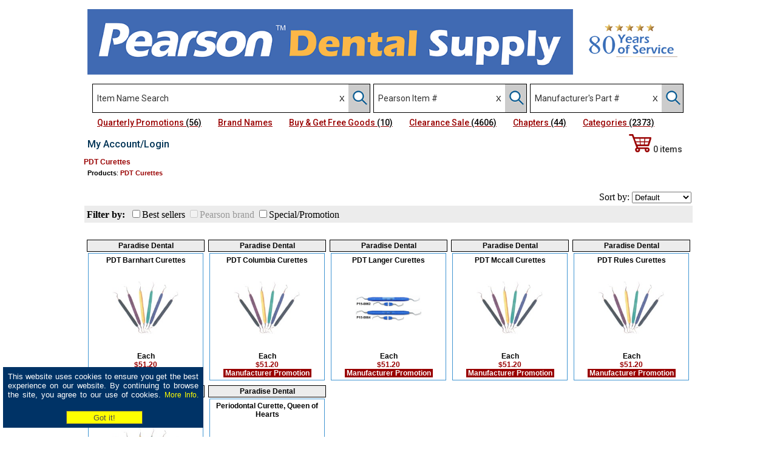

--- FILE ---
content_type: text/html
request_url: https://www.pearsondental.com/catalog/subcat_thumb.asp?majcatid=4795&catid=14474&ref=
body_size: 52451
content:
<!DOCTYPE HTML PUBLIC "-//W3C//DTD HTML 4.01 Transitional//EN">
 
<html>
<head>

<title> - PDT Curettes - Pearson Dental Supply Co.</title>
<META NAME="keywords" content=" - PDT Curettes. Best Price, Highest Quality, Superior Customer Service. 800-535-4535">
<meta http-equiv="Content-Type" content="text/html;charset=ISO-8859-1">
<script type="text/javascript" src="/catalog/jquery-3.3.1.js"></script>
<script type="text/javascript" src="/catalog/jquery-ui.js" ></script>
<link rel="stylesheet" type="text/css" href="/catalog/jquery-ui.css">
<link href="/style.css" rel="stylesheet" type="text/css">
<script language="JavaScript" type="text/javascript">
 <!--
 {
   if (top.location != location) {
     top.location.href = document.location.href ;
   }
 }
 -->
</script> 
<style type="text/css">
 #myfixed {
 position: fixed;
 top: 200px;
 right: 20px;
 display: none;
 }
 </style>

 <style type="text/css">
 #myfixed { position:absolute; }
 </style>
 <script type="text/javascript">
 window.onscroll = function() {
 var root = (document.compatMode == "CSS1Compat"?
 document.documentElement: document.body);
 var elem = document.all["myfixed"];
 h = document.body.clientHeight;
 h = h - 160;
 elem.style.right = root.scrollLeft + 10 + "px";
 elem.style.top = root.scrollTop + h + "px";
 elem.style.display = "inline";
 };
 </script> 
<!-- Facebook Pixel Code -->
<script>
!function(f,b,e,v,n,t,s)
{if(f.fbq)return;n=f.fbq=function(){n.callMethod?
n.callMethod.apply(n,arguments):n.queue.push(arguments)};
if(!f._fbq)f._fbq=n;n.push=n;n.loaded=!0;n.version='2.0';
n.queue=[];t=b.createElement(e);t.async=!0;
t.src=v;s=b.getElementsByTagName(e)[0];
s.parentNode.insertBefore(t,s)}(window,document,'script',
'https://connect.facebook.net/en_US/fbevents.js');
fbq('init', '336284690205863'); 
fbq('track', 'PageView');
</script>
<!--noscript>
<img height="1" width="1" src="https://www.facebook.com/tr?id=336284690205863&ev=PageView&noscript=1"/>
</noscript-->
<!-- End Facebook Pixel Code -->

<!-- Google Tag Manager -->

<script>(function(w,d,s,l,i){w[l]=w[l]||[];w[l].push({'gtm.start':

new Date().getTime(),event:'gtm.js'});var f=d.getElementsByTagName(s)[0],

j=d.createElement(s),dl=l!='dataLayer'?'&l='+l:'';j.async=true;j.src=

'https://www.googletagmanager.com/gtm.js?id='+i+dl;f.parentNode.insertBefore(j,f);

})(window,document,'script','dataLayer','GTM-TQJ95DR');</script>

<!-- End Google Tag Manager -->

<!-- Start Moosend tag -->
<script>

//load TrackerJS

!function(t,n,e,o,a){function d(t){var n=~~(Date.now()/3e5),o=document.createElement(e);o.async=!0,o.src=t+"?ts="+n;var a=document.getElementsByTagName(e)[0];a.parentNode.insertBefore(o,a)}t.MooTrackerObject=a,t[a]=t[a]||function(){return t[a].q?void t[a].q.push(arguments):void(t[a].q=[arguments])},window.attachEvent?window.attachEvent("onload",d.bind(this,o)):window.addEventListener("load",d.bind(this,o),!1)}(window,document,"script","//cdn.stat-track.com/statics/moosend-tracking.min.js","mootrack");

//tracker has to be initialized otherwise it will generate warnings and wont sendtracking events

mootrack('init', 'af7ded57-e04c-4824-bc90-ae9593e36723');

</script>
<!-- End Moosend tag -->

<!-- Hotjar Tracking Code for my site -->

<!--script>

    (function(h,o,t,j,a,r){

        h.hj=h.hj||function(){(h.hj.q=h.hj.q||[]).push(arguments)};

        h._hjSettings={hjid:3651309,hjsv:6};

        a=o.getElementsByTagName('head')[0];

        r=o.createElement('script');r.async=1;

        r.src=t+h._hjSettings.hjid+j+h._hjSettings.hjsv;

        a.appendChild(r);

    })(window,document,'https://static.hotjar.com/c/hotjar-','.js?sv=');

</script-->
<!-- End Hotjar Tracking Code for my site -->
</HEAD>
<BODY style="margin-top: 0px; background-color: #FFFFFF">
<!-- Google Tag Manager (noscript) -->
<noscript><iframe src="https://www.googletagmanager.com/ns.html?id=GTM-TQJ95DR"
height="0" width="0" style="display:none;visibility:hidden"></iframe></noscript>
<!-- End Google Tag Manager (noscript) -->

 <!-- Google Analytics -->

<script type="text/javascript">
  var _gaq = _gaq || [];
  _gaq.push(['_setAccount', 'UA-25235954-1']);
  _gaq.push(['_trackPageview']);

  (function() {
    var ga = document.createElement('script'); ga.type = 'text/javascript'; ga.async = true;
    ga.src = ('https:' == document.location.protocol ? 'https://ssl' : 'http://www') + '.google-analytics.com/ga.js';
    var s = document.getElementsByTagName('script')[0]; s.parentNode.insertBefore(ga, s);
  })();
</script>

<!-- Google Tag Manager (noscript) -->
<noscript><iframe src="https://www.googletagmanager.com/ns.html?id=GTM-TQJ95DR"
height="0" width="0" style="display:none;visibility:hidden"></iframe></noscript>
<!-- End Google Tag Manager (noscript) -->

<script type="text/javascript" src="/menu/stmenu.js"></script>

<!-- Live chat -->
<!--script type="text/javascript">function add_chatinline(){var hccid=58944384;var nt=document.createElement("script");nt.async=true;nt.src="https://mylivechat.com/chatinline.aspx?hccid="+hccid;var ct=document.getElementsByTagName("script")[0];ct.parentNode.insertBefore(nt,ct);}
add_chatinline(); </script-->
<!--script type="text/javascript">
function MyLiveChat_OnInit() {

MyLiveChat_SetDepartment("Dental");

}
</script-->
<!-- Live chat -->

<div style="width: 320px; height: 90px; min-height: 90px; background-color: #036; padding: 5 5 5 5; margin: 0 0 15 5; position: fixed; bottom: 0; left: 0; top: auto; z-index: 200;"  class="subcat" align="center">
<!--div style="width: 100%; height: 30px; min-height: 25px;  background-color: #444; padding-top:5px; position: relative; left: 0; right: 0; top: 0;" align="center" class="subcat"-->
	<table border="0" style="color: #FFF; font-size: 13px; font-family: Arial, Helvetica, sans-serif; font-weight: normal;"><tr valign="top"><td align="justify">This website uses cookies to ensure you get the best experience on our website. By continuing to browse the site, you agree to our use of cookies. <a href="/catalog/cookie_policy.asp"><font style="font-size: 12px; font-weight: normal; color: #FF0;">More Info.</font></a> &nbsp;&nbsp;&nbsp;&nbsp;</td></tr><tr><td align="center"><FORM name="mform" ACTION="" METHOD="post"><INPUT TYPE="submit" NAME="Action" id="Submit" VALUE="Got it!" style="background-color: #ff0; color: #505050; padding: 2px; width: 126px; height: 22px; border: 1px solid #505050; margin-left: 4px;"></form></td></tr></table>
</div>

<table width="992" border="0" cellspacing="0" cellpadding="0" align="center" style="background-color: #FFFFFF;">
	<tr>
		<td height="55">
			<table id="Table_01" width="992" height="138" border="0" cellpadding="0" cellspacing="0">
				<tr>
					<td>
						<a href="/" target="_top"><img src="/images/Header_Banner.png" border="0" width="800" alt="Home page"></a></td>

					<td><a href="/customers.asp"><img src="/images/Dental_header_03.png" border="0" width="174" height="134" alt="77 Years of Service"></a></td>
				</tr>
			</table>
		</td>
	</tr>
	<tr>
		<td height="34">
		<script type="text/javascript" src="/catalog/autocomplete.js"></script>
<script type="text/javascript" src="/catalog/jquery.cookie.min.js"></script>
<script type="text/javascript" src="/catalog/jquery.searchHistory.js"></script>
<script type="text/javascript" src="/catalog/jquery.searchHistory_bin.js"></script>
<script type="text/javascript" src="/catalog/jquery.searchHistory_mfg.js"></script>
<script type="text/javascript"> 
// js call function
  $(function(){
  	$('#historyForm').searchHistory({
  		'sendWhenSelect':false
  	});
	
	$('#searchform1').searchHistory_bin({
  		'sendWhenSelect':false
  	});
	
	$('#searchform3').searchHistory_mfg({
  		'sendWhenSelect':false
  	});
  });
</script>
<script type="text/javascript">
    $(document).ready(function () {
        $("#bin").attr("autocomplete", "off");
    });
	$(document).ready(function () {
        $("#part_no").attr("autocomplete", "off");
    });
</script>
<link href="/catalog/jquery.searchHistory.css" rel="stylesheet" type="text/css">
<style type="text/css">
    .ui-menu,.ui-menu>.ui-menu-item,.ui-menu-item>a {min-width:475px;}
	.ui-autocomplete {z-index: 9999;}
	.ui-menu,.ui-menu>.ui-menu-item,.ui-menu-item>a {cursor: pointer;}



.close-icon:after {
	content: "X";
	display: block;
	position: absolute;
	background-color: Transparent;
	box-shadow: 0 0 2px Transparent;
	width: 15px;
	height: 15px;
	z-index:100;
	right: 20px;
	top: 0;
	bottom: 0;
	text-align: center;
	color: Transparent;
	font-weight: normal;
	font-size: 12px;
	cursor: pointer;
}
.search-box:not(:valid) ~ .close-icon {
	display: none;
}
</style>
<script type="text/javascript">
$('#searchform').submit(function(e) {
   if (!$('#dscr').val()) {
       e.preventDefault();
   }       
});
</script>
<script>
function clear_form() {
    document.getElementById('dscr').value = "";
	document.getElementById('bin').value = "";
	document.getElementById('part_no').value = "";
} 
</script>

<div style="float: left; margin-left: 8px;">

	<FORM name="searchform" id="historyForm" METHOD="post" Action="/catalog/search1.asp" style="margin-bottom:0;" target="_top">

	<div class="mysearch" style="margin-right: 5px; border: 1px solid #000;">
	<!-- Use session("srch_dscr") in value to show up on all pages -->
		<div style="float: left;"><input type="text" name="dscr" id="dscr" class="history-input" placeholder="Item Name Search" maxlength="40" value="" style="font-family: 'Roboto', Verdana,Arial,Tahoma; font-size: 14px; font-weight: 400; color: #000; outline: none; width: 395px; height: 46px; border: 0px;"></div><div style="float: left; width: 10px; margin-right: 16px;" align="left"><input type="button" value="X" style="display: block; height: 46px;" onClick="clear_form();"></div><div style="float: left; height: 46px; width: 35px; vertical-align: center; background-color: #ccc;"><INPUT NAME="Action" TYPE="hidden" VALUE="Search"><INPUT NAME="Action" TYPE="IMAGE"  SRC="/catalog/images/Magnifying_glass2.png" style="width: 27px; height:36px; margin: 5 0 0 5; outline: none; z-index: 2;"></div>
		</div></form>
	</div>


	<div style="float: left;">
		<FORM name="searchform1" id="searchform1" METHOD="post" Action="/catalog/search_bin.asp" style="margin-bottom:0;" target="_top">
		<div class="mysearch" style="margin-right: 5px; border: 1px solid #000;">
			<div style="float: left;"><input  TYPE="text" name="bin" id="bin" class="history-input1" placeholder="Pearson Item #" maxlength="20" value="" style="font-family: 'Roboto', Verdana,Arial,Tahoma; font-size: 14px; font-weight: 400; color: #000; outline: none; width: 190px; height: 46px; border: 0px;"></div><div style="float: left; width: 10px; margin-right: 16px;" align="left"><input type="button" style="display: block; height: 46px;" onclick="clear_form();" value="X"></div><div style="float: left; height: 46px; width: 35px; vertical-align: center; background-color: #ccc;"><INPUT NAME="Action" TYPE="hidden" VALUE="Search"><INPUT NAME="Action" TYPE="IMAGE"  SRC="/catalog/images/Magnifying_glass2.png" style="width: 27px; height:36px; margin: 5 0 0 5; outline: none; z-index: 2;"></div>
		</div></form>
	</div>


	<div style="float: left;">
		<FORM name="searchform3" id="searchform3" METHOD="post" Action="/catalog/search_mfg.asp" style="margin-bottom:0;" target="_top">
		<div class="mysearch" style="border: 1px solid #000;">
			<div style="float: left;"><input  TYPE="text" name="part_no" id="part_no" class="history-input2" placeholder="Manufacturer's Part #" maxlength="20" value=""  style="font-family: 'Roboto', Verdana,Arial,Tahoma; font-size: 14px; font-weight: 400; color: #000; outline: none; width: 190px; height: 46px; border: 0px;"></div><div style="float: left; height: 46px;"></div><div style="float: left; width: 10px; margin-right: 16px;" align="left"><input type="button" style="display: block; height: 46px;" onclick="clear_form();" value="X"></div><div style="float: left; height: 46px; width: 35px; vertical-align: center; background-color: #ccc;"><INPUT NAME="Action" TYPE="hidden" VALUE="Search"><INPUT NAME="srch" TYPE="hidden" VALUE="2"><INPUT NAME="Action" TYPE="IMAGE"  SRC="/catalog/images/Magnifying_glass2.png" style="width: 27px; height:36px; margin: 5 0 0 5; outline: none; z-index: 2;"></div>
		</div></form>
	</div>
</div>
<script src="/catalog/placeholders.min.js"></script>

		</td>
	</tr>
	<tr valign="top">
		<td>
		
 
 <div id="container">
    <div class="nav">
        <ul style="z-index: 100;">
			&nbsp;&nbsp;&nbsp;<!--li><a id="prod1" a href="#"><span style="text-decoration: underline;">Pearson Products</span></a-->
            <ul id="prod1list" class="hidden">
                 <li><a href="/catalog/newprod_list_pea.asp" target="_top">Pearson New Products <span style="font-size: 14px; color: #FC3;">(17)</span></a></li>
			<li><a href="/catalog/pearson_brand_list.asp" target="_top">Pearson Brand Products <span style="font-size: 14px; color: #FC3;">(5380)</span></a></li>
            </ul>        
            </li>
			
			<li><a href="/catalog/mfcr_freegoods.asp" target="_top"><span style="text-decoration: underline;">Quarterly Promotions <span style="font-size: 14px; color: #000;">(56)</span></span></a></li>
			
			<li><a href="#"><span style="text-decoration: underline;">Brand Names</span></a>
            <ul>
                <li><a href="/catalog/newprod_list_bymfcr.asp" target="_top">Brand Name New Products <span style="font-size: 14px; color: #FC3;">(101)</span></a></li>
				<li><a href="/catalog/brand_list.asp" target="_top">Brand Name Products <span style="font-size: 14px; color: #FC3;">(792)</span></a></li>
				<li><a href="/catalog/popular_brands_featured.asp" target="_top">Brand Name Manufacturers <span style="font-size: 14px; color: #FC3;">(108)</span></a></li>
				<li><a href="/catalog/popular_brands.asp">Manufacturers A-Z <span style="font-size: 14px; color: #FC3;">(429)</span></a></li>
            </ul>        
            </li>
			
			<li><a href="/catalog/clearance_list2.asp" target="_top"><span style="text-decoration: underline;">Buy & Get Free Goods <span style="font-size: 14px; color: #000;">(10)</span></span></a></li>
			
			<li><a href="/catalog/clearance_list1.asp" target="_top"><span style="text-decoration: underline;">Clearance Sale <span style="font-size: 14px; color: #000;">(4606)</span></span></a></li>

			<li><a href="/catalog/topcat_list.asp" target="_top"><span style="text-decoration: underline;">Chapters <span style="font-size: 14px; color: #000;">(44)</span></span></a></li>

			<li><a href="/catalog/category_alph_dent.asp?letter=A" target="_top"><span style="text-decoration: underline;">Categories <span style="font-size: 14px; color: #000;">(2373)</span></span></a></li>

			<!--li><a href="/shop.asp" target="_top" style="text-decoration: underline;">Shop<span style="font-size: 14px; color: #000;">(4)</span></a></li-->
	
        </ul>
    </div>
</div>
<script>
    document.getElementById('prod1').addEventListener('click', function(e){
        e.preventDefault();
        document.getElementById('prod1list').classList.toggle('shown');
    });
</script>
 
 
 
 
 

		</td>
	</tr>
</table>

<table border="0" cellspacing="0" cellpadding="0" width="992" align="center" bgcolor="#ffffff" height="80%">
	<tr valign="top">
		<td colspan="2" background="/images/bg_cart.gif" height="30">
			<img src="/images/blank.gif" alt="spacer" width="1" height="3" border="0"><br>
			
<div position: absolute; height:35px;">
<table width="992" border="0" cellspacing="0" cellpadding="0" align="center" class="link3" style="height: 30px; background-color: #FFF;">
	<tr>
		<td>
			<table width="830" border="0" cellspacing="0" cellpadding="0" class="link2">
				<tr>
				
					<td width="140"><a href="/login.asp" style="outline: none; text-decoration: none;" target="_top"><span style="font-family: 'Roboto', arial; color: #035; font-size: 16px; font-weight: 500;">My Account/Login</span></a></td><td width="350" align="center">&nbsp;&nbsp;</td>
				
				</tr>
			</table>
		</td>
		<td align="right" valign="middle"><a href="/catalog/list.asp"  style="outline: none; text-decoration: none;" target="_top"><div style="font-family: 'Roboto', arial; color: #333; font-size: 14px; font-weight: 500; margin: 0 12 0 5;"><img src="/catalog/images/Shopping_cart2.png" alt="Shopping Cart" border="0">&nbsp;0&nbsp;items</div></a></td>
	</tr>
</table>
</div>

		</td>
	</tr>
	<tr valign="top">
		<td width="100%">
	
			<table width="100%" cellpadding="1" cellspacing="0" border="0">
                         <tr>
						 
                             <td class="link3"><H1 class="text4"><strong>PDT Curettes</strong></H1>&nbsp;&nbsp;<a href="/catalog" style="outline:none;"><strong>Products</strong></a>: <font class="text6"><strong>PDT Curettes</strong></font></td>
                             <td align="right">
							</td>
					    
                         </tr>
                     </table>
					 <table width="100%" cellpadding="2" cellspacing="0" border="0" align="center">
						<tr>
							<td width="50%" style="height: 20px;">
						
							</td>
							<td width="50%" style="height: 20px;" align="right">
						
							</td>
						</tr>
					</table>
                     
					 <FORM name="sortform" ACTION="/catalog/subcat_thumb.asp?majcatid=4795&catid=14474&pid=" METHOD="post">
                     <table width="100%" border="0" cellspacing="2" cellpadding="2">
					 
					 	<tr>
							<td align="right">							
								Sort by: <select NAME="mysort" onchange="this.form.submit()">
							 
									<OPTION value="0" >Default
									<OPTION value="1" >Name
									<OPTION value="2" >Manufacturer
									<!--OPTION value="3" >Price low to high
									<OPTION value="4" >Price high to low-->
								</SELECT>
							</td>
						</tr>
					
						<tr valign="top" style="background-color: #ececec;">
                             <td style="border: 0px solid #666666; padding: 4;">
					 			<strong>Filter by:</strong>&nbsp;
							
								<input type="checkbox" id="popular" name="popular"  class="radio-btn" onclick='this.form.submit();'><label for="popular">Best sellers</label>
							
								<input type="checkbox" id="pbrand" name="pbrand"  class="radio-btn" onclick="return false;" disabled="disabled"><label for="pbrand" style="color: #999999;">Pearson brand</label>
							
								<input type="checkbox" id="special" name="special"  class="radio-btn" onclick='this.form.submit();'><label for="special">Special/Promotion</label>
							
								<INPUT TYPE="hidden" NAME="srch" value="">
								<INPUT TYPE="hidden" NAME="mart" value="">
							
							 </td>
						</tr></form>
					
					</table>
				 
                     <table width="100%" border="0" cellspacing="0" cellpadding="0">
					 <BR>

		<!-- Show "previous" and "next" page links -->
			
                         <tr valign="top">
						      <td>
                                 <table width="100%" border="0" cellspacing="0" cellpadding="2" height="10">
                                     <tr valign="top">
									  <!-- first column -->
                                         <td>
                                             <img src="/images/blank.gif" width="3" height="2" border="0" alt="spacer" align="left">
                                             <table border="0" cellpadding="2" cellspacing="2" class="subcat" width="100%" height="100">
                                 
                                                 <tr valign="top" style="height: 100%;">									
								        
                                                     <td class="subcat" style="height: 100%; width: 20%;">
													 	<table width="180" border="0" cellpadding="2" cellspacing="0" style="height: 100%;" align="center">
														
															<tr valign="top"><td  style="background-color: #ececec; border: 1px solid #000000;" align="center"><font style="color: #000000; font-size: 12px; font-weight: bold; font-family: Arial, Helvetica, sans-serif;">Paradise Dental</font></td></tr>
														
															<tr>														
														
																<td style="height: 100%;" style="background-color:MistyRose" onMouseover="style.backgroundColor='#4296d2'" onMouseout="style.backgroundColor='#FFFFFF'">					
																	
																	<table width="100%" border="0" cellspacing="2" cellpadding="2" height="100%" align="center" bgcolor="#FFFFFF" style="border: 1px solid #4296d2;">
														
																		<tr valign="top" style="height: 100%;">
																			<td align="center" style="height: 100%;">
																			<a href="product.asp?majcatid=4795&catid=14474&subcatid=48029&pid=36550&page=1" class="subcat">
														
																			<div style="position: relative; left: 0; top: 0; width: 180px; height: 100%; display: block;">
																				<table width="100%" border="0" cellspacing="0" cellpadding="0" align="center" height="100%" bgcolor="#FFFFFF">
																					<tr valign="top">
																						<td align="center" style="height: 30px; word-break: break-word;">
																							<a href="product.asp?majcatid=4795&catid=14474&subcatid=48029&pid=36550&page=1" class="subcat"><font color="#000000"><strong>PDT Barnhart Curettes</font></strong></a>
																			

																			
																 							<font style="font-size: 12px; color: #000000; font-weight: bold; font-family: Arial, Helvetica, sans-serif;"></font>
																						</td>
																					</tr>
																					<tr>
																						<td height="110" align="center">
																			
																								<a href="product.asp?majcatid=4795&catid=14474&subcatid=48029&pid=36550&page=1" class="subcat"><div style="width: 110px; max-width: 110px; max-height: 110px;"><img src="/catalog/img/P15-0006.jpg" alt="PDT Barnhart Curettes" border="0" style="max-width: 110px; max-height: 110px;"></div></a>
																				
																						</td>
																					</tr>
																					<tr>
																						<td align="center" height="10">
																			
																			<br><span style="font-size: 12px; color: #000000; font-weight: bold; font-family: Arial, Helvetica, sans-serif;">Each<br> 
																								<span style="color:#900;">$51.20</span>
																					
																			</span>
																				
																							<br><font style="background-color: #990000; color: #FFFFFF; font-family: Arial, Helvetica, sans-serif; font-size: 12px; font-weight: normal;"><strong>&nbsp;Manufacturer Promotion&nbsp;</strong></font>
																			
																						</td>
																					</tr>
																				
																					<!--tr>
																						<td align="center">
																							<div style="background-color: #990000; padding: 2 5 2 5;vertical-align: bottom; display: table-cell"><span style="font-family: Arial, Helvetica, sans-serif; color: #FFF; font-weight: bold; font-size: 14px;">Best Seller</span></div>
																							
																						</td>																				
																					</tr-->
																			
																				</table>
																				
																				</div></a>
																				
																			</td>
																		</tr>
																	</table>
																	
																</td>
															</tr>
														</table>
													</td>
                                         
                                                     <td class="subcat" style="height: 100%; width: 20%;">
													 	<table width="180" border="0" cellpadding="2" cellspacing="0" style="height: 100%;" align="center">
														
															<tr valign="top"><td  style="background-color: #ececec; border: 1px solid #000000;" align="center"><font style="color: #000000; font-size: 12px; font-weight: bold; font-family: Arial, Helvetica, sans-serif;">Paradise Dental</font></td></tr>
														
															<tr>														
														
																<td style="height: 100%;" style="background-color:MistyRose" onMouseover="style.backgroundColor='#4296d2'" onMouseout="style.backgroundColor='#FFFFFF'">					
																	
																	<table width="100%" border="0" cellspacing="2" cellpadding="2" height="100%" align="center" bgcolor="#FFFFFF" style="border: 1px solid #4296d2;">
														
																		<tr valign="top" style="height: 100%;">
																			<td align="center" style="height: 100%;">
																			<a href="product.asp?majcatid=4795&catid=14474&subcatid=48027&pid=36548&page=1" class="subcat">
														
																			<div style="position: relative; left: 0; top: 0; width: 180px; height: 100%; display: block;">
																				<table width="100%" border="0" cellspacing="0" cellpadding="0" align="center" height="100%" bgcolor="#FFFFFF">
																					<tr valign="top">
																						<td align="center" style="height: 30px; word-break: break-word;">
																							<a href="product.asp?majcatid=4795&catid=14474&subcatid=48027&pid=36548&page=1" class="subcat"><font color="#000000"><strong>PDT Columbia Curettes</font></strong></a>
																			

																			
																 							<font style="font-size: 12px; color: #000000; font-weight: bold; font-family: Arial, Helvetica, sans-serif;"></font>
																						</td>
																					</tr>
																					<tr>
																						<td height="110" align="center">
																			
																								<a href="product.asp?majcatid=4795&catid=14474&subcatid=48027&pid=36548&page=1" class="subcat"><div style="width: 110px; max-width: 110px; max-height: 110px;"><img src="/catalog/img/P15-0006.jpg" alt="PDT Columbia Curettes" border="0" style="max-width: 110px; max-height: 110px;"></div></a>
																				
																						</td>
																					</tr>
																					<tr>
																						<td align="center" height="10">
																			
																			<br><span style="font-size: 12px; color: #000000; font-weight: bold; font-family: Arial, Helvetica, sans-serif;">Each<br> 
																								<span style="color:#900;">$51.20</span>
																					
																			</span>
																				
																							<br><font style="background-color: #990000; color: #FFFFFF; font-family: Arial, Helvetica, sans-serif; font-size: 12px; font-weight: normal;"><strong>&nbsp;Manufacturer Promotion&nbsp;</strong></font>
																			
																						</td>
																					</tr>
																				
																					<!--tr>
																						<td align="center">
																							<div style="background-color: #990000; padding: 2 5 2 5;vertical-align: bottom; display: table-cell"><span style="font-family: Arial, Helvetica, sans-serif; color: #FFF; font-weight: bold; font-size: 14px;">Best Seller</span></div>
																							
																						</td>																				
																					</tr-->
																			
																				</table>
																				
																				</div></a>
																				
																			</td>
																		</tr>
																	</table>
																	
																</td>
															</tr>
														</table>
													</td>
                                         
                                                     <td class="subcat" style="height: 100%; width: 20%;">
													 	<table width="180" border="0" cellpadding="2" cellspacing="0" style="height: 100%;" align="center">
														
															<tr valign="top"><td  style="background-color: #ececec; border: 1px solid #000000;" align="center"><font style="color: #000000; font-size: 12px; font-weight: bold; font-family: Arial, Helvetica, sans-serif;">Paradise Dental</font></td></tr>
														
															<tr>														
														
																<td style="height: 100%;" style="background-color:MistyRose" onMouseover="style.backgroundColor='#4296d2'" onMouseout="style.backgroundColor='#FFFFFF'">					
																	
																	<table width="100%" border="0" cellspacing="2" cellpadding="2" height="100%" align="center" bgcolor="#FFFFFF" style="border: 1px solid #4296d2;">
														
																		<tr valign="top" style="height: 100%;">
																			<td align="center" style="height: 100%;">
																			<a href="product.asp?majcatid=4795&catid=14474&subcatid=48028&pid=36549&page=1" class="subcat">
														
																			<div style="position: relative; left: 0; top: 0; width: 180px; height: 100%; display: block;">
																				<table width="100%" border="0" cellspacing="0" cellpadding="0" align="center" height="100%" bgcolor="#FFFFFF">
																					<tr valign="top">
																						<td align="center" style="height: 30px; word-break: break-word;">
																							<a href="product.asp?majcatid=4795&catid=14474&subcatid=48028&pid=36549&page=1" class="subcat"><font color="#000000"><strong>PDT Langer Curettes</font></strong></a>
																			

																			
																 							<font style="font-size: 12px; color: #000000; font-weight: bold; font-family: Arial, Helvetica, sans-serif;"></font>
																						</td>
																					</tr>
																					<tr>
																						<td height="110" align="center">
																			
																								<a href="product.asp?majcatid=4795&catid=14474&subcatid=48028&pid=36549&page=1" class="subcat"><div style="width: 110px; max-width: 110px; max-height: 110px;"><img src="/catalog/img/P15-0060.jpg" alt="PDT Langer Curettes" border="0" style="max-width: 110px; max-height: 110px;"></div></a>
																				
																						</td>
																					</tr>
																					<tr>
																						<td align="center" height="10">
																			
																			<br><span style="font-size: 12px; color: #000000; font-weight: bold; font-family: Arial, Helvetica, sans-serif;">Each<br> 
																								<span style="color:#900;">$51.20</span>
																					
																			</span>
																				
																							<br><font style="background-color: #990000; color: #FFFFFF; font-family: Arial, Helvetica, sans-serif; font-size: 12px; font-weight: normal;"><strong>&nbsp;Manufacturer Promotion&nbsp;</strong></font>
																			
																						</td>
																					</tr>
																				
																					<!--tr>
																						<td align="center">
																							<div style="background-color: #990000; padding: 2 5 2 5;vertical-align: bottom; display: table-cell"><span style="font-family: Arial, Helvetica, sans-serif; color: #FFF; font-weight: bold; font-size: 14px;">Best Seller</span></div>
																							
																						</td>																				
																					</tr-->
																			
																				</table>
																				
																				</div></a>
																				
																			</td>
																		</tr>
																	</table>
																	
																</td>
															</tr>
														</table>
													</td>
                                         
                                                     <td class="subcat" style="height: 100%; width: 20%;">
													 	<table width="180" border="0" cellpadding="2" cellspacing="0" style="height: 100%;" align="center">
														
															<tr valign="top"><td  style="background-color: #ececec; border: 1px solid #000000;" align="center"><font style="color: #000000; font-size: 12px; font-weight: bold; font-family: Arial, Helvetica, sans-serif;">Paradise Dental</font></td></tr>
														
															<tr>														
														
																<td style="height: 100%;" style="background-color:MistyRose" onMouseover="style.backgroundColor='#4296d2'" onMouseout="style.backgroundColor='#FFFFFF'">					
																	
																	<table width="100%" border="0" cellspacing="2" cellpadding="2" height="100%" align="center" bgcolor="#FFFFFF" style="border: 1px solid #4296d2;">
														
																		<tr valign="top" style="height: 100%;">
																			<td align="center" style="height: 100%;">
																			<a href="product.asp?majcatid=4795&catid=14474&subcatid=48026&pid=36547&page=1" class="subcat">
														
																			<div style="position: relative; left: 0; top: 0; width: 180px; height: 100%; display: block;">
																				<table width="100%" border="0" cellspacing="0" cellpadding="0" align="center" height="100%" bgcolor="#FFFFFF">
																					<tr valign="top">
																						<td align="center" style="height: 30px; word-break: break-word;">
																							<a href="product.asp?majcatid=4795&catid=14474&subcatid=48026&pid=36547&page=1" class="subcat"><font color="#000000"><strong>PDT Mccall Curettes</font></strong></a>
																			

																			
																 							<font style="font-size: 12px; color: #000000; font-weight: bold; font-family: Arial, Helvetica, sans-serif;"></font>
																						</td>
																					</tr>
																					<tr>
																						<td height="110" align="center">
																			
																								<a href="product.asp?majcatid=4795&catid=14474&subcatid=48026&pid=36547&page=1" class="subcat"><div style="width: 110px; max-width: 110px; max-height: 110px;"><img src="/catalog/img/P15-0006.jpg" alt="PDT Mccall Curettes" border="0" style="max-width: 110px; max-height: 110px;"></div></a>
																				
																						</td>
																					</tr>
																					<tr>
																						<td align="center" height="10">
																			
																			<br><span style="font-size: 12px; color: #000000; font-weight: bold; font-family: Arial, Helvetica, sans-serif;">Each<br> 
																								<span style="color:#900;">$51.20</span>
																					
																			</span>
																				
																							<br><font style="background-color: #990000; color: #FFFFFF; font-family: Arial, Helvetica, sans-serif; font-size: 12px; font-weight: normal;"><strong>&nbsp;Manufacturer Promotion&nbsp;</strong></font>
																			
																						</td>
																					</tr>
																				
																					<!--tr>
																						<td align="center">
																							<div style="background-color: #990000; padding: 2 5 2 5;vertical-align: bottom; display: table-cell"><span style="font-family: Arial, Helvetica, sans-serif; color: #FFF; font-weight: bold; font-size: 14px;">Best Seller</span></div>
																							
																						</td>																				
																					</tr-->
																			
																				</table>
																				
																				</div></a>
																				
																			</td>
																		</tr>
																	</table>
																	
																</td>
															</tr>
														</table>
													</td>
                                         
                                                     <td class="subcat" style="height: 100%; width: 20%;">
													 	<table width="180" border="0" cellpadding="2" cellspacing="0" style="height: 100%;" align="center">
														
															<tr valign="top"><td  style="background-color: #ececec; border: 1px solid #000000;" align="center"><font style="color: #000000; font-size: 12px; font-weight: bold; font-family: Arial, Helvetica, sans-serif;">Paradise Dental</font></td></tr>
														
															<tr>														
														
																<td style="height: 100%;" style="background-color:MistyRose" onMouseover="style.backgroundColor='#4296d2'" onMouseout="style.backgroundColor='#FFFFFF'">					
																	
																	<table width="100%" border="0" cellspacing="2" cellpadding="2" height="100%" align="center" bgcolor="#FFFFFF" style="border: 1px solid #4296d2;">
														
																		<tr valign="top" style="height: 100%;">
																			<td align="center" style="height: 100%;">
																			<a href="product.asp?majcatid=4795&catid=14474&subcatid=48030&pid=36551&page=1" class="subcat">
														
																			<div style="position: relative; left: 0; top: 0; width: 180px; height: 100%; display: block;">
																				<table width="100%" border="0" cellspacing="0" cellpadding="0" align="center" height="100%" bgcolor="#FFFFFF">
																					<tr valign="top">
																						<td align="center" style="height: 30px; word-break: break-word;">
																							<a href="product.asp?majcatid=4795&catid=14474&subcatid=48030&pid=36551&page=1" class="subcat"><font color="#000000"><strong>PDT Rules Curettes</font></strong></a>
																			

																			
																 							<font style="font-size: 12px; color: #000000; font-weight: bold; font-family: Arial, Helvetica, sans-serif;"></font>
																						</td>
																					</tr>
																					<tr>
																						<td height="110" align="center">
																			
																								<a href="product.asp?majcatid=4795&catid=14474&subcatid=48030&pid=36551&page=1" class="subcat"><div style="width: 110px; max-width: 110px; max-height: 110px;"><img src="/catalog/img/P15-0006.jpg" alt="PDT Rules Curettes" border="0" style="max-width: 110px; max-height: 110px;"></div></a>
																				
																						</td>
																					</tr>
																					<tr>
																						<td align="center" height="10">
																			
																			<br><span style="font-size: 12px; color: #000000; font-weight: bold; font-family: Arial, Helvetica, sans-serif;">Each<br> 
																								<span style="color:#900;">$51.20</span>
																					
																			</span>
																				
																							<br><font style="background-color: #990000; color: #FFFFFF; font-family: Arial, Helvetica, sans-serif; font-size: 12px; font-weight: normal;"><strong>&nbsp;Manufacturer Promotion&nbsp;</strong></font>
																			
																						</td>
																					</tr>
																				
																					<!--tr>
																						<td align="center">
																							<div style="background-color: #990000; padding: 2 5 2 5;vertical-align: bottom; display: table-cell"><span style="font-family: Arial, Helvetica, sans-serif; color: #FFF; font-weight: bold; font-size: 14px;">Best Seller</span></div>
																							
																						</td>																				
																					</tr-->
																			
																				</table>
																				
																				</div></a>
																				
																			</td>
																		</tr>
																	</table>
																	
																</td>
															</tr>
														</table>
													</td>
                                 
                                                 </tr>							
								
                                                 <tr valign="top" style="height: 100%;">									
								        
                                                     <td class="subcat" style="height: 100%; width: 20%;">
													 	<table width="180" border="0" cellpadding="2" cellspacing="0" style="height: 100%;" align="center">
														
															<tr valign="top"><td  style="background-color: #ececec; border: 1px solid #000000;" align="center"><font style="color: #000000; font-size: 12px; font-weight: bold; font-family: Arial, Helvetica, sans-serif;">Paradise Dental</font></td></tr>
														
															<tr>														
														
																<td style="height: 100%;" style="background-color:MistyRose" onMouseover="style.backgroundColor='#4296d2'" onMouseout="style.backgroundColor='#FFFFFF'">					
																	
																	<table width="100%" border="0" cellspacing="2" cellpadding="2" height="100%" align="center" bgcolor="#FFFFFF" style="border: 1px solid #4296d2;">
														
																		<tr valign="top" style="height: 100%;">
																			<td align="center" style="height: 100%;">
																			<a href="product.asp?majcatid=4795&catid=14474&subcatid=48031&pid=36552&page=1" class="subcat">
														
																			<div style="position: relative; left: 0; top: 0; width: 180px; height: 100%; display: block;">
																				<table width="100%" border="0" cellspacing="0" cellpadding="0" align="center" height="100%" bgcolor="#FFFFFF">
																					<tr valign="top">
																						<td align="center" style="height: 30px; word-break: break-word;">
																							<a href="product.asp?majcatid=4795&catid=14474&subcatid=48031&pid=36552&page=1" class="subcat"><font color="#000000"><strong>PDT Younger-Good Curettes</font></strong></a>
																			

																			
																 							<font style="font-size: 12px; color: #000000; font-weight: bold; font-family: Arial, Helvetica, sans-serif;"></font>
																						</td>
																					</tr>
																					<tr>
																						<td height="110" align="center">
																			
																								<a href="product.asp?majcatid=4795&catid=14474&subcatid=48031&pid=36552&page=1" class="subcat"><div style="width: 110px; max-width: 110px; max-height: 110px;"><img src="/catalog/img/P15-0006.jpg" alt="PDT Younger-Good Curettes" border="0" style="max-width: 110px; max-height: 110px;"></div></a>
																				
																						</td>
																					</tr>
																					<tr>
																						<td align="center" height="10">
																			
																			<br><span style="font-size: 12px; color: #000000; font-weight: bold; font-family: Arial, Helvetica, sans-serif;">Each<br> 
																								<span style="color:#900;">$51.20</span>
																					
																			</span>
																				
																							<br><font style="background-color: #990000; color: #FFFFFF; font-family: Arial, Helvetica, sans-serif; font-size: 12px; font-weight: normal;"><strong>&nbsp;Manufacturer Promotion&nbsp;</strong></font>
																			
																						</td>
																					</tr>
																				
																					<!--tr>
																						<td align="center">
																							<div style="background-color: #990000; padding: 2 5 2 5;vertical-align: bottom; display: table-cell"><span style="font-family: Arial, Helvetica, sans-serif; color: #FFF; font-weight: bold; font-size: 14px;">Best Seller</span></div>
																							
																						</td>																				
																					</tr-->
																			
																				</table>
																				
																				</div></a>
																				
																			</td>
																		</tr>
																	</table>
																	
																</td>
															</tr>
														</table>
													</td>
                                         
                                                     <td class="subcat" style="height: 100%; width: 20%;">
													 	<table width="180" border="0" cellpadding="2" cellspacing="0" style="height: 100%;" align="center">
														
															<tr valign="top"><td  style="background-color: #ececec; border: 1px solid #000000;" align="center"><font style="color: #000000; font-size: 12px; font-weight: bold; font-family: Arial, Helvetica, sans-serif;">Paradise Dental</font></td></tr>
														
															<tr>														
														
																<td style="height: 100%;" style="background-color:MistyRose" onMouseover="style.backgroundColor='#4296d2'" onMouseout="style.backgroundColor='#FFFFFF'">					
																	
																	<table width="100%" border="0" cellspacing="2" cellpadding="2" height="100%" align="center" bgcolor="#FFFFFF" style="border: 1px solid #4296d2;">
														
																		<tr valign="top" style="height: 100%;">
																			<td align="center" style="height: 100%;">
																			<a href="product.asp?majcatid=4795&catid=14474&subcatid=13261&pid=62307&page=1" class="subcat">
														
																			<div style="position: relative; left: 0; top: 0; width: 180px; height: 100%; display: block;">
																				<table width="100%" border="0" cellspacing="0" cellpadding="0" align="center" height="100%" bgcolor="#FFFFFF">
																					<tr valign="top">
																						<td align="center" style="height: 30px; word-break: break-word;">
																							<a href="product.asp?majcatid=4795&catid=14474&subcatid=13261&pid=62307&page=1" class="subcat"><font color="#000000"><strong>Periodontal Curette, Queen of Hearts</font></strong></a>
																			

																			
																 							<font style="font-size: 12px; color: #000000; font-weight: bold; font-family: Arial, Helvetica, sans-serif;"></font>
																						</td>
																					</tr>
																					<tr>
																						<td height="110" align="center">
																			
																								<a href="product.asp?majcatid=4795&catid=14474&subcatid=13261&pid=62307&page=1" class="subcat"><div style="width: 110px; max-width: 110px; max-height: 110px;"><img src="/catalog/img/P15-0400.jpg" alt="Periodontal Curette, Queen of Hearts" border="0" style="max-width: 110px; max-height: 110px;"></div></a>
																				
																						</td>
																					</tr>
																					<tr>
																						<td align="center" height="10">
																			
																			<br><span style="font-size: 12px; color: #000000; font-weight: bold; font-family: Arial, Helvetica, sans-serif;">Each<br> 
																								<span style="color:#900;">$51.45</span>
																					
																			</span>
																				
																							<br><font style="background-color: #990000; color: #FFFFFF; font-family: Arial, Helvetica, sans-serif; font-size: 12px; font-weight: normal;"><strong>&nbsp;Manufacturer Promotion&nbsp;</strong></font>
																			
																						</td>
																					</tr>
																				
																					<!--tr>
																						<td align="center">
																							<div style="background-color: #990000; padding: 2 5 2 5;vertical-align: bottom; display: table-cell"><span style="font-family: Arial, Helvetica, sans-serif; color: #FFF; font-weight: bold; font-size: 14px;">Best Seller</span></div>
																							
																						</td>																				
																					</tr-->
																			
																				</table>
																				
																				</div></a>
																				
																			</td>
																		</tr>
																	</table>
																	
																</td>
															</tr>
														</table>
													</td>
                                 
													<td class="subcat" style="height: 100%; width: 20%;"></td>
								
													<td class="subcat" style="height: 100%; width: 20%;"></td>
								
													<td class="subcat" style="height: 100%; width: 20%;"></td>
								
                                                 </tr>							
								
                                             </table>
                                         </td>
                                     </tr>
                                 </table>
                             </td>
                         </tr>
			<!-- Show "previous" and "next" page links -->
			
						 <!-- Start ad banners -->
						
				<!-- End ad banners -->
                     </table>
					 <!-- check promotions for Equipment -->
					 
                     </div>
                     
		</td>
	</tr>
	<tr>
		<td width="100%" colspan="3" class="link2" style="background-color: #dee7f1; height: 38px;">
			<table width="100%" border="0" cellspacing="2" cellpadding="2" class="link2" style="height: 60px; background-color: #FFF;">
	<tr>
		<td align="center" style="background-color: #5E646A;">
			| <a href="/" class="link2" style="outline: none;" target="_top"><span style="color: White;">Home</span></a> | 
			<a href="/company.asp" class="link2" style="outline: none;" target="_top"><span style="color: White;">Company</span></a> | 
			<a href="mailto:webmaster@pearsondental.com" class="link2" style="outline: none;" target="_top"><span style="color: White;">Webmaster</span></a> |
			<a href="/contact.asp" class="link2" style="outline: none;" target="_top"><span style="color: White;">Contact Us</span></a> | 
		</td>
		<td align="center" style="background-color: #5E646A;">
			| <a href="/disclaimer.asp" class="link2" style="outline: none;" target="_top"><span style="color: White;">Disclaimer</span></a> |
			<a href="/ca_act.asp" class="link2" style="outline: none;" target="_top"><span style="color: White;">CA Supply Chain Act</span></a> |
			<a href="/catalog/prop65.asp" class="link2" style="outline: none;" target="_top"><span style="color: White;">Proposition 65</span></a> |
			<!--a href="" class="link2">Site Map</a> | -->
		</td>
		<td align="center" style="background-color: #5E646A;"><span style="color: #FFF;">Follow us on:</span><br><a href="https://www.instagram.com/pearsondental/" class="link2" style="outline: none;" title="Follow Us on Instagram for special offers & Promotions" target="_blank"><img src="/catalog/images/instagram_icon.png" alt="Follow Us on Instagram for special offers & Promotions" width="25" height="25" border="0"></a>&nbsp;&nbsp;<a href="http://www.facebook.com/pearsondental" class="link2" style="outline: none;" title="Follow Us on Facebook" target="_blank"><img src="/catalog/images/fb_icon.gif" alt="Follow Us on Facebook" width="25" height="25" border="0"></a>&nbsp;&nbsp;<a href="http://www.twitter.com/pearsondental" class="link2" style="outline: none;" title="Follow Us on Twitter" target="_blank"><img src="/catalog/images/twitter_icon1.gif" alt="Follow Us on Twitter" width="25" height="25" border="0"></a>&nbsp;&nbsp;<a href="https://www.linkedin.com/company/pearson-dental/" class="link2" style="outline: none;" title="Follow Us on linkedin" target="_blank"><img src="/catalog/images/linkedin_icon.png" alt="Follow Us on LinkedIn" width="25" height="25" border="0"></a>&nbsp;&nbsp;<!--a href="/catalog/pearson_app.asp" class="link2" title="Pearson Purchasing App" style="outline: none;" target="_blank"><img src="/catalog/images/Pearson-App-Logo.png" alt="Pearson Purchasing App" width="25" height="25" border="0"></a--></td>
		<td align="right" style="background-color: #5E646A;">
			<span style="color: White;">&nbsp;&nbsp;Pearson Dental Supply Company&nbsp;&nbsp;<br>
			TEL: 800-535-4535&nbsp;&nbsp;<br>
			FAX: 800-835-3100&nbsp;&nbsp;</span>
		</td>
	</tr>
</table>

		</td>
	</tr>
</table>
<br><div align="center"><span style="color: #000; font-size: 12px; font-weight: bold; font-family: Arial, Helvetica, sans-serif;">Copyright © 2026 Pearson Dental Supply Co. All rights reserved.</span></div>
1
<div id="myfixed"><a href="#" title="Back to Top"><img src="/images/back_top.jpg" alt="Back to top"></a></div>
</body>
</html>




--- FILE ---
content_type: application/javascript
request_url: https://www.pearsondental.com/catalog/jquery.searchHistory_bin.js
body_size: 1852
content:
; (function ($, window) {
    var defaults = {
        maxShowNum: 10,
        expires: 60,
        input: '.history-input1',
        cookieName: 'searchHistory_bin',
        selected: function () { },
        beforeSend: function () { return true; },
        sendWhenSelect: true,
        actionByCall:false
    };
    $.fn.searchHistory_bin = function (customOptions) {
        var form = this;
        if (typeof customOptions == 'string') {
            switch (customOptions) {
                case 'close':
                    _close(form[0]);
                    break;
                case 'open':
                    _open(form[0]);
                    break;
                case 'clear':
                    _clear(form[0]);
                    break;
            }
            return form;
        }

        var options = $.extend({}, defaults, customOptions);
        if (form.length > 1)
            return null;
        if (form.length==0)
            return null;
        
        form.$input = form.find(options.input);
        if (form.$input.length > 1)
            return null;
        var $history = $('<div class="search-history search-history-hide"></div>');
        var $list = $('<ul class="history-list"></ul>');
        var $item = $('<li class="history-item"></li>');
        var $clear = $('<li class="history-clear"><a href="#" class="history-clear-op">Clear</a></li>');
        var strCookie = $.cookie(options.cookieName);
        form.cookies = []
        if (strCookie && strCookie != 'null')
            $.each(strCookie.split('&'), function (index, value) {
                form.cookies.push(unescape(value));
            });
        for (var i = 0; i < form.cookies.length; i++)
            $list.append($item.clone().html(decodeURI(form.cookies[i])));
        $list.append($clear);
        $history.append($list);
        
        //dom_form
        form[0].$history = $history;
        form[0].$list = $list;
        form[0].$clear = $clear;
        form[0].options = options;
        //form.$input form.cookies

        $history.insertAfter(form.$input);

        options.actionByCall || form.$input.click(function (e) {
            e.preventDefault();
            e.stopPropagation();
            if ($list.find('.history-item').length > 0)
                _open(form[0]);
        });
		
		$(options.input).click(function (e) {
            var source = e.target;
            if (form.has(source).length == 0) {
                _close(form[0]);
            }
        });
	
		$(options.input).blur(function () {
			setTimeout(() => {
          		_close(form[0]);
        	}, 300);
             
        });
        
		$(options.input).keyup(function (e) {
			var data = e.data;
            var code = e.keyCode ? e.keyCode : e.which;
			if (!(code === 40 || code === 38)) {
				var tmpVal = $(options.input).val();
				if (tmpVal.length > 0)
            	    _close(form[0]);
				else	
					_open(form[0]);
			} else {
				e.preventDefault();
            	e.stopPropagation();
			}
        });
        
        $history.data('fromitem', false);
        form.submit(function () {
            var newCookie = $.trim(form.$input.val());
            var index = form.cookies.indexOf(newCookie);
            var len = form.cookies.length;
            if (index == -1)
                len = form.cookies.unshift(newCookie);
            else {
                var temp = form.cookies[index];
                for (var i = index; i > 0; i--)
                    form.cookies[i] = form.cookies[i - 1];
                form.cookies[0] = temp;
            }                
            var tempCookie = (len > options.maxShowNum)?form.cookies.slice(0, options.maxShowNum):form.cookies;
            $.each(tempCookie, function (index, value) {
                tempCookie[index] = escape(value);
            });
            $.cookie(options.cookieName, tempCookie.join('&'), { expires: options.expires, path: '/' });
            
            typeof options.selected == 'function' && options.selected($.trim(form.$input.val()));
                       
            if ((!options.sendWhenSelect) && $history.data('fromitem')) {
                _close(form[0]);
                $history.data('fromitem', false);
                return false;
            }
            
            if (typeof options.beforeSend == 'function')
                return options.beforeSend($.trim(form.$input.val()));

            return true;
        });
        
        $clear.find('.history-clear-op').click(function (e) {
            e.preventDefault();
            e.stopPropagation();
            _clear(form[0]);           
        });
        
        $list.find('.history-item').click(function (e) {
            e.preventDefault();
            e.stopPropagation();
            form.$input.val($.trim($(this).html()));
            typeof options.selected == 'function' && options.selected($.trim(form.$input.val()));
            _close(form[0]);
            form.$input.focus();
            if(options.sendWhenSelect)
				console.log('form submited');
                form.submit();            
        });
/*        
        $history.data('index', -1);
        form.$input.keyup({
            '$input': form.$input,
            '$history': $history,
            '$list': $list.find('.history-item'), 
            'index': $history.data('index')
        }, function (e) {
            var data = e.data;
            var code = e.keyCode ? e.keyCode : e.which;
            
            if ((code === 40 || code === 38) && data.$history.hasClass('search-history-show')) {
                var len = data.$list.length,
                    next,
                    prev;
                
                if (data.index === -1)
                    data.$history.data('original', $.trim(data.$input.val()));
                
                if (len) {
                    if (len > 1) {
                        if (data.index === len - 1) {
                            next = -1;
                            prev = data.index - 1;
                        } else if (data.index === 0) {
                            next = data.index + 1;
                            prev = -1;
                        } else if (data.index === -1) {
                            next = 0;
                            prev = len - 1;
                        } else {
                            next = data.index + 1;
                            prev = data.index - 1;
                        }
                    } else if (data.index === -1) {
                        next = 0;
                        prev = 0;
                    } else {
                        prev = -1;
                        next = -1;
                    }
                    data.index = (code === 40) ? next : prev;

                    data.$list.removeClass("history-item-selected");
					
                    if (data.index !== -1) {
data.$input.val(data.$list.eq(data.index).addClass("history-item-selected").html());
                        data.$history.data('fromitem', true);
                    } else {
                        data.$input.val(data.$history.data('original'));
					}
                    data.$history.data('index', data.index);                     
                }
            }
        });
*/
        function _open(dom_form) {
            if (dom_form.$list.find('.history-item').length > 0)
                dom_form.$history.addClass('search-history-show').removeClass('search-history-hide');
        }
        
        function _close(dom_form) {
            dom_form.$history.addClass('search-history-hide').removeClass('search-history-show');
        }

        function _clear(dom_form) {
            $.cookie(dom_form.options.cookieName, null);
            form.cookies = [];
            dom_form.$list.find('.history-item').remove();
            _close(form[0]);
        }
        return form;
    }
})(jQuery, window);
